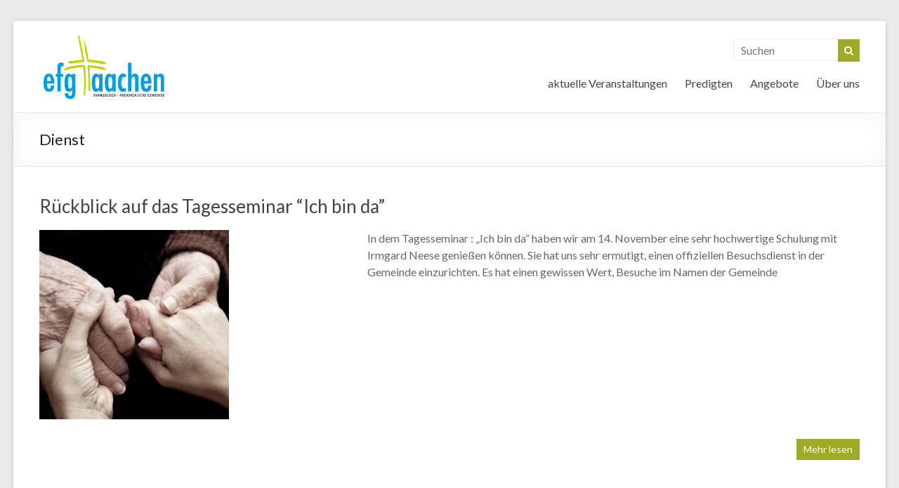

--- FILE ---
content_type: text/html; charset=UTF-8
request_url: https://www.efg-aachen.de/schlagwort/dienst/
body_size: 11476
content:

<!DOCTYPE html>
<!--[if IE 7]>
<html class="ie ie7" lang="de">
<![endif]-->
<!--[if IE 8]>
<html class="ie ie8" lang="de">
<![endif]-->
<!--[if !(IE 7) & !(IE 8)]><!-->
<html lang="de">
<!--<![endif]-->
<head>
<meta charset="UTF-8" />
<meta name="viewport" content="width=device-width, initial-scale=1">
<link rel="profile" href="http://gmpg.org/xfn/11" />
<link rel="pingback" href="https://www.efg-aachen.de/xmlrpc.php" />
<meta name='robots' content='index, follow, max-image-preview:large, max-snippet:-1, max-video-preview:-1' />
	<style>img:is([sizes="auto" i], [sizes^="auto," i]) { contain-intrinsic-size: 3000px 1500px }</style>
	
	<!-- This site is optimized with the Yoast SEO plugin v26.6 - https://yoast.com/wordpress/plugins/seo/ -->
	<title>Dienst Archive - EFG Aachen</title>
	<link rel="canonical" href="https://www.efg-aachen.de/schlagwort/dienst/" />
	<meta property="og:locale" content="de_DE" />
	<meta property="og:type" content="article" />
	<meta property="og:title" content="Dienst Archive - EFG Aachen" />
	<meta property="og:url" content="https://www.efg-aachen.de/schlagwort/dienst/" />
	<meta property="og:site_name" content="EFG Aachen" />
	<meta name="twitter:card" content="summary_large_image" />
	<script type="application/ld+json" class="yoast-schema-graph">{"@context":"https://schema.org","@graph":[{"@type":"CollectionPage","@id":"https://www.efg-aachen.de/schlagwort/dienst/","url":"https://www.efg-aachen.de/schlagwort/dienst/","name":"Dienst Archive - EFG Aachen","isPartOf":{"@id":"https://www.efg-aachen.de/#website"},"primaryImageOfPage":{"@id":"https://www.efg-aachen.de/schlagwort/dienst/#primaryimage"},"image":{"@id":"https://www.efg-aachen.de/schlagwort/dienst/#primaryimage"},"thumbnailUrl":"https://www.efg-aachen.de/wp-content/uploads/2015/08/ichbinda.png","breadcrumb":{"@id":"https://www.efg-aachen.de/schlagwort/dienst/#breadcrumb"},"inLanguage":"de"},{"@type":"ImageObject","inLanguage":"de","@id":"https://www.efg-aachen.de/schlagwort/dienst/#primaryimage","url":"https://www.efg-aachen.de/wp-content/uploads/2015/08/ichbinda.png","contentUrl":"https://www.efg-aachen.de/wp-content/uploads/2015/08/ichbinda.png","width":424,"height":283},{"@type":"BreadcrumbList","@id":"https://www.efg-aachen.de/schlagwort/dienst/#breadcrumb","itemListElement":[{"@type":"ListItem","position":1,"name":"Home","item":"https://www.efg-aachen.de/"},{"@type":"ListItem","position":2,"name":"Dienst"}]},{"@type":"WebSite","@id":"https://www.efg-aachen.de/#website","url":"https://www.efg-aachen.de/","name":"EFG Aachen","description":"www.efg-aachen.de","publisher":{"@id":"https://www.efg-aachen.de/#organization"},"potentialAction":[{"@type":"SearchAction","target":{"@type":"EntryPoint","urlTemplate":"https://www.efg-aachen.de/?s={search_term_string}"},"query-input":{"@type":"PropertyValueSpecification","valueRequired":true,"valueName":"search_term_string"}}],"inLanguage":"de"},{"@type":"Organization","@id":"https://www.efg-aachen.de/#organization","name":"EFG Aachen","url":"https://www.efg-aachen.de/","logo":{"@type":"ImageObject","inLanguage":"de","@id":"https://www.efg-aachen.de/#/schema/logo/image/","url":"https://www.efg-aachen.de/wp-content/uploads/2014/06/efg-logo.png","contentUrl":"https://www.efg-aachen.de/wp-content/uploads/2014/06/efg-logo.png","width":400,"height":217,"caption":"EFG Aachen"},"image":{"@id":"https://www.efg-aachen.de/#/schema/logo/image/"}}]}</script>
	<!-- / Yoast SEO plugin. -->


<link rel="alternate" type="application/rss+xml" title="EFG Aachen &raquo; Feed" href="https://www.efg-aachen.de/feed/" />
<link rel="alternate" type="application/rss+xml" title="EFG Aachen &raquo; Kommentar-Feed" href="https://www.efg-aachen.de/comments/feed/" />
<link rel="alternate" type="application/rss+xml" title="EFG Aachen &raquo; Dienst Schlagwort-Feed" href="https://www.efg-aachen.de/schlagwort/dienst/feed/" />
<script type="text/javascript">
/* <![CDATA[ */
window._wpemojiSettings = {"baseUrl":"https:\/\/s.w.org\/images\/core\/emoji\/16.0.1\/72x72\/","ext":".png","svgUrl":"https:\/\/s.w.org\/images\/core\/emoji\/16.0.1\/svg\/","svgExt":".svg","source":{"concatemoji":"https:\/\/www.efg-aachen.de\/wp-includes\/js\/wp-emoji-release.min.js?ver=6.8.3"}};
/*! This file is auto-generated */
!function(s,n){var o,i,e;function c(e){try{var t={supportTests:e,timestamp:(new Date).valueOf()};sessionStorage.setItem(o,JSON.stringify(t))}catch(e){}}function p(e,t,n){e.clearRect(0,0,e.canvas.width,e.canvas.height),e.fillText(t,0,0);var t=new Uint32Array(e.getImageData(0,0,e.canvas.width,e.canvas.height).data),a=(e.clearRect(0,0,e.canvas.width,e.canvas.height),e.fillText(n,0,0),new Uint32Array(e.getImageData(0,0,e.canvas.width,e.canvas.height).data));return t.every(function(e,t){return e===a[t]})}function u(e,t){e.clearRect(0,0,e.canvas.width,e.canvas.height),e.fillText(t,0,0);for(var n=e.getImageData(16,16,1,1),a=0;a<n.data.length;a++)if(0!==n.data[a])return!1;return!0}function f(e,t,n,a){switch(t){case"flag":return n(e,"\ud83c\udff3\ufe0f\u200d\u26a7\ufe0f","\ud83c\udff3\ufe0f\u200b\u26a7\ufe0f")?!1:!n(e,"\ud83c\udde8\ud83c\uddf6","\ud83c\udde8\u200b\ud83c\uddf6")&&!n(e,"\ud83c\udff4\udb40\udc67\udb40\udc62\udb40\udc65\udb40\udc6e\udb40\udc67\udb40\udc7f","\ud83c\udff4\u200b\udb40\udc67\u200b\udb40\udc62\u200b\udb40\udc65\u200b\udb40\udc6e\u200b\udb40\udc67\u200b\udb40\udc7f");case"emoji":return!a(e,"\ud83e\udedf")}return!1}function g(e,t,n,a){var r="undefined"!=typeof WorkerGlobalScope&&self instanceof WorkerGlobalScope?new OffscreenCanvas(300,150):s.createElement("canvas"),o=r.getContext("2d",{willReadFrequently:!0}),i=(o.textBaseline="top",o.font="600 32px Arial",{});return e.forEach(function(e){i[e]=t(o,e,n,a)}),i}function t(e){var t=s.createElement("script");t.src=e,t.defer=!0,s.head.appendChild(t)}"undefined"!=typeof Promise&&(o="wpEmojiSettingsSupports",i=["flag","emoji"],n.supports={everything:!0,everythingExceptFlag:!0},e=new Promise(function(e){s.addEventListener("DOMContentLoaded",e,{once:!0})}),new Promise(function(t){var n=function(){try{var e=JSON.parse(sessionStorage.getItem(o));if("object"==typeof e&&"number"==typeof e.timestamp&&(new Date).valueOf()<e.timestamp+604800&&"object"==typeof e.supportTests)return e.supportTests}catch(e){}return null}();if(!n){if("undefined"!=typeof Worker&&"undefined"!=typeof OffscreenCanvas&&"undefined"!=typeof URL&&URL.createObjectURL&&"undefined"!=typeof Blob)try{var e="postMessage("+g.toString()+"("+[JSON.stringify(i),f.toString(),p.toString(),u.toString()].join(",")+"));",a=new Blob([e],{type:"text/javascript"}),r=new Worker(URL.createObjectURL(a),{name:"wpTestEmojiSupports"});return void(r.onmessage=function(e){c(n=e.data),r.terminate(),t(n)})}catch(e){}c(n=g(i,f,p,u))}t(n)}).then(function(e){for(var t in e)n.supports[t]=e[t],n.supports.everything=n.supports.everything&&n.supports[t],"flag"!==t&&(n.supports.everythingExceptFlag=n.supports.everythingExceptFlag&&n.supports[t]);n.supports.everythingExceptFlag=n.supports.everythingExceptFlag&&!n.supports.flag,n.DOMReady=!1,n.readyCallback=function(){n.DOMReady=!0}}).then(function(){return e}).then(function(){var e;n.supports.everything||(n.readyCallback(),(e=n.source||{}).concatemoji?t(e.concatemoji):e.wpemoji&&e.twemoji&&(t(e.twemoji),t(e.wpemoji)))}))}((window,document),window._wpemojiSettings);
/* ]]> */
</script>
<link rel='stylesheet' id='ai1ec_style-css' href='//www.efg-aachen.de/wp-content/plugins/all-in-one-event-calendar/cache/51d8f587_ai1ec_parsed_css.css?ver=3.0.0' type='text/css' media='all' />
<style id='wp-emoji-styles-inline-css' type='text/css'>

	img.wp-smiley, img.emoji {
		display: inline !important;
		border: none !important;
		box-shadow: none !important;
		height: 1em !important;
		width: 1em !important;
		margin: 0 0.07em !important;
		vertical-align: -0.1em !important;
		background: none !important;
		padding: 0 !important;
	}
</style>
<link rel='stylesheet' id='wp-block-library-css' href='https://www.efg-aachen.de/wp-includes/css/dist/block-library/style.min.css?ver=6.8.3' type='text/css' media='all' />
<style id='classic-theme-styles-inline-css' type='text/css'>
/*! This file is auto-generated */
.wp-block-button__link{color:#fff;background-color:#32373c;border-radius:9999px;box-shadow:none;text-decoration:none;padding:calc(.667em + 2px) calc(1.333em + 2px);font-size:1.125em}.wp-block-file__button{background:#32373c;color:#fff;text-decoration:none}
</style>
<style id='global-styles-inline-css' type='text/css'>
:root{--wp--preset--aspect-ratio--square: 1;--wp--preset--aspect-ratio--4-3: 4/3;--wp--preset--aspect-ratio--3-4: 3/4;--wp--preset--aspect-ratio--3-2: 3/2;--wp--preset--aspect-ratio--2-3: 2/3;--wp--preset--aspect-ratio--16-9: 16/9;--wp--preset--aspect-ratio--9-16: 9/16;--wp--preset--color--black: #000000;--wp--preset--color--cyan-bluish-gray: #abb8c3;--wp--preset--color--white: #ffffff;--wp--preset--color--pale-pink: #f78da7;--wp--preset--color--vivid-red: #cf2e2e;--wp--preset--color--luminous-vivid-orange: #ff6900;--wp--preset--color--luminous-vivid-amber: #fcb900;--wp--preset--color--light-green-cyan: #7bdcb5;--wp--preset--color--vivid-green-cyan: #00d084;--wp--preset--color--pale-cyan-blue: #8ed1fc;--wp--preset--color--vivid-cyan-blue: #0693e3;--wp--preset--color--vivid-purple: #9b51e0;--wp--preset--gradient--vivid-cyan-blue-to-vivid-purple: linear-gradient(135deg,rgba(6,147,227,1) 0%,rgb(155,81,224) 100%);--wp--preset--gradient--light-green-cyan-to-vivid-green-cyan: linear-gradient(135deg,rgb(122,220,180) 0%,rgb(0,208,130) 100%);--wp--preset--gradient--luminous-vivid-amber-to-luminous-vivid-orange: linear-gradient(135deg,rgba(252,185,0,1) 0%,rgba(255,105,0,1) 100%);--wp--preset--gradient--luminous-vivid-orange-to-vivid-red: linear-gradient(135deg,rgba(255,105,0,1) 0%,rgb(207,46,46) 100%);--wp--preset--gradient--very-light-gray-to-cyan-bluish-gray: linear-gradient(135deg,rgb(238,238,238) 0%,rgb(169,184,195) 100%);--wp--preset--gradient--cool-to-warm-spectrum: linear-gradient(135deg,rgb(74,234,220) 0%,rgb(151,120,209) 20%,rgb(207,42,186) 40%,rgb(238,44,130) 60%,rgb(251,105,98) 80%,rgb(254,248,76) 100%);--wp--preset--gradient--blush-light-purple: linear-gradient(135deg,rgb(255,206,236) 0%,rgb(152,150,240) 100%);--wp--preset--gradient--blush-bordeaux: linear-gradient(135deg,rgb(254,205,165) 0%,rgb(254,45,45) 50%,rgb(107,0,62) 100%);--wp--preset--gradient--luminous-dusk: linear-gradient(135deg,rgb(255,203,112) 0%,rgb(199,81,192) 50%,rgb(65,88,208) 100%);--wp--preset--gradient--pale-ocean: linear-gradient(135deg,rgb(255,245,203) 0%,rgb(182,227,212) 50%,rgb(51,167,181) 100%);--wp--preset--gradient--electric-grass: linear-gradient(135deg,rgb(202,248,128) 0%,rgb(113,206,126) 100%);--wp--preset--gradient--midnight: linear-gradient(135deg,rgb(2,3,129) 0%,rgb(40,116,252) 100%);--wp--preset--font-size--small: 13px;--wp--preset--font-size--medium: 20px;--wp--preset--font-size--large: 36px;--wp--preset--font-size--x-large: 42px;--wp--preset--spacing--20: 0.44rem;--wp--preset--spacing--30: 0.67rem;--wp--preset--spacing--40: 1rem;--wp--preset--spacing--50: 1.5rem;--wp--preset--spacing--60: 2.25rem;--wp--preset--spacing--70: 3.38rem;--wp--preset--spacing--80: 5.06rem;--wp--preset--shadow--natural: 6px 6px 9px rgba(0, 0, 0, 0.2);--wp--preset--shadow--deep: 12px 12px 50px rgba(0, 0, 0, 0.4);--wp--preset--shadow--sharp: 6px 6px 0px rgba(0, 0, 0, 0.2);--wp--preset--shadow--outlined: 6px 6px 0px -3px rgba(255, 255, 255, 1), 6px 6px rgba(0, 0, 0, 1);--wp--preset--shadow--crisp: 6px 6px 0px rgba(0, 0, 0, 1);}:where(.is-layout-flex){gap: 0.5em;}:where(.is-layout-grid){gap: 0.5em;}body .is-layout-flex{display: flex;}.is-layout-flex{flex-wrap: wrap;align-items: center;}.is-layout-flex > :is(*, div){margin: 0;}body .is-layout-grid{display: grid;}.is-layout-grid > :is(*, div){margin: 0;}:where(.wp-block-columns.is-layout-flex){gap: 2em;}:where(.wp-block-columns.is-layout-grid){gap: 2em;}:where(.wp-block-post-template.is-layout-flex){gap: 1.25em;}:where(.wp-block-post-template.is-layout-grid){gap: 1.25em;}.has-black-color{color: var(--wp--preset--color--black) !important;}.has-cyan-bluish-gray-color{color: var(--wp--preset--color--cyan-bluish-gray) !important;}.has-white-color{color: var(--wp--preset--color--white) !important;}.has-pale-pink-color{color: var(--wp--preset--color--pale-pink) !important;}.has-vivid-red-color{color: var(--wp--preset--color--vivid-red) !important;}.has-luminous-vivid-orange-color{color: var(--wp--preset--color--luminous-vivid-orange) !important;}.has-luminous-vivid-amber-color{color: var(--wp--preset--color--luminous-vivid-amber) !important;}.has-light-green-cyan-color{color: var(--wp--preset--color--light-green-cyan) !important;}.has-vivid-green-cyan-color{color: var(--wp--preset--color--vivid-green-cyan) !important;}.has-pale-cyan-blue-color{color: var(--wp--preset--color--pale-cyan-blue) !important;}.has-vivid-cyan-blue-color{color: var(--wp--preset--color--vivid-cyan-blue) !important;}.has-vivid-purple-color{color: var(--wp--preset--color--vivid-purple) !important;}.has-black-background-color{background-color: var(--wp--preset--color--black) !important;}.has-cyan-bluish-gray-background-color{background-color: var(--wp--preset--color--cyan-bluish-gray) !important;}.has-white-background-color{background-color: var(--wp--preset--color--white) !important;}.has-pale-pink-background-color{background-color: var(--wp--preset--color--pale-pink) !important;}.has-vivid-red-background-color{background-color: var(--wp--preset--color--vivid-red) !important;}.has-luminous-vivid-orange-background-color{background-color: var(--wp--preset--color--luminous-vivid-orange) !important;}.has-luminous-vivid-amber-background-color{background-color: var(--wp--preset--color--luminous-vivid-amber) !important;}.has-light-green-cyan-background-color{background-color: var(--wp--preset--color--light-green-cyan) !important;}.has-vivid-green-cyan-background-color{background-color: var(--wp--preset--color--vivid-green-cyan) !important;}.has-pale-cyan-blue-background-color{background-color: var(--wp--preset--color--pale-cyan-blue) !important;}.has-vivid-cyan-blue-background-color{background-color: var(--wp--preset--color--vivid-cyan-blue) !important;}.has-vivid-purple-background-color{background-color: var(--wp--preset--color--vivid-purple) !important;}.has-black-border-color{border-color: var(--wp--preset--color--black) !important;}.has-cyan-bluish-gray-border-color{border-color: var(--wp--preset--color--cyan-bluish-gray) !important;}.has-white-border-color{border-color: var(--wp--preset--color--white) !important;}.has-pale-pink-border-color{border-color: var(--wp--preset--color--pale-pink) !important;}.has-vivid-red-border-color{border-color: var(--wp--preset--color--vivid-red) !important;}.has-luminous-vivid-orange-border-color{border-color: var(--wp--preset--color--luminous-vivid-orange) !important;}.has-luminous-vivid-amber-border-color{border-color: var(--wp--preset--color--luminous-vivid-amber) !important;}.has-light-green-cyan-border-color{border-color: var(--wp--preset--color--light-green-cyan) !important;}.has-vivid-green-cyan-border-color{border-color: var(--wp--preset--color--vivid-green-cyan) !important;}.has-pale-cyan-blue-border-color{border-color: var(--wp--preset--color--pale-cyan-blue) !important;}.has-vivid-cyan-blue-border-color{border-color: var(--wp--preset--color--vivid-cyan-blue) !important;}.has-vivid-purple-border-color{border-color: var(--wp--preset--color--vivid-purple) !important;}.has-vivid-cyan-blue-to-vivid-purple-gradient-background{background: var(--wp--preset--gradient--vivid-cyan-blue-to-vivid-purple) !important;}.has-light-green-cyan-to-vivid-green-cyan-gradient-background{background: var(--wp--preset--gradient--light-green-cyan-to-vivid-green-cyan) !important;}.has-luminous-vivid-amber-to-luminous-vivid-orange-gradient-background{background: var(--wp--preset--gradient--luminous-vivid-amber-to-luminous-vivid-orange) !important;}.has-luminous-vivid-orange-to-vivid-red-gradient-background{background: var(--wp--preset--gradient--luminous-vivid-orange-to-vivid-red) !important;}.has-very-light-gray-to-cyan-bluish-gray-gradient-background{background: var(--wp--preset--gradient--very-light-gray-to-cyan-bluish-gray) !important;}.has-cool-to-warm-spectrum-gradient-background{background: var(--wp--preset--gradient--cool-to-warm-spectrum) !important;}.has-blush-light-purple-gradient-background{background: var(--wp--preset--gradient--blush-light-purple) !important;}.has-blush-bordeaux-gradient-background{background: var(--wp--preset--gradient--blush-bordeaux) !important;}.has-luminous-dusk-gradient-background{background: var(--wp--preset--gradient--luminous-dusk) !important;}.has-pale-ocean-gradient-background{background: var(--wp--preset--gradient--pale-ocean) !important;}.has-electric-grass-gradient-background{background: var(--wp--preset--gradient--electric-grass) !important;}.has-midnight-gradient-background{background: var(--wp--preset--gradient--midnight) !important;}.has-small-font-size{font-size: var(--wp--preset--font-size--small) !important;}.has-medium-font-size{font-size: var(--wp--preset--font-size--medium) !important;}.has-large-font-size{font-size: var(--wp--preset--font-size--large) !important;}.has-x-large-font-size{font-size: var(--wp--preset--font-size--x-large) !important;}
:where(.wp-block-post-template.is-layout-flex){gap: 1.25em;}:where(.wp-block-post-template.is-layout-grid){gap: 1.25em;}
:where(.wp-block-columns.is-layout-flex){gap: 2em;}:where(.wp-block-columns.is-layout-grid){gap: 2em;}
:root :where(.wp-block-pullquote){font-size: 1.5em;line-height: 1.6;}
</style>
<link rel='stylesheet' id='contact-form-7-css' href='https://www.efg-aachen.de/wp-content/plugins/contact-form-7/includes/css/styles.css?ver=6.1.4' type='text/css' media='all' />
<link rel='stylesheet' id='foobox-free-min-css' href='https://www.efg-aachen.de/wp-content/plugins/foobox-image-lightbox/free/css/foobox.free.min.css?ver=2.7.35' type='text/css' media='all' />
<link rel='stylesheet' id='spacious_style-css' href='https://www.efg-aachen.de/wp-content/themes/spacious-pro/style.css?ver=6.8.3' type='text/css' media='all' />
<link rel='stylesheet' id='spacious-genericons-css' href='https://www.efg-aachen.de/wp-content/themes/spacious-pro/genericons/genericons.css?ver=3.3.1' type='text/css' media='all' />
<link rel='stylesheet' id='spacious-font-awesome-css' href='https://www.efg-aachen.de/wp-content/themes/spacious-pro/font-awesome/css/font-awesome.min.css?ver=4.6.3' type='text/css' media='all' />
<link rel='stylesheet' id='spacious_googlefonts-css' href='https://www.efg-aachen.de/wp-content/uploads/fonts/0184bcb2e733124468fdc30d744bcfc6/font.css?v=1746732974' type='text/css' media='all' />
<link rel='stylesheet' id='tablepress-default-css' href='https://www.efg-aachen.de/wp-content/tablepress-combined.min.css?ver=28' type='text/css' media='all' />
<link rel='stylesheet' id='__EPYT__style-css' href='https://www.efg-aachen.de/wp-content/plugins/youtube-embed-plus/styles/ytprefs.min.css?ver=14.2.4' type='text/css' media='all' />
<style id='__EPYT__style-inline-css' type='text/css'>

                .epyt-gallery-thumb {
                        width: 33.333%;
                }
                
</style>
<link rel='stylesheet' id='wpgdprc-front-css-css' href='https://www.efg-aachen.de/wp-content/plugins/wp-gdpr-compliance/Assets/css/front.css?ver=1723053422' type='text/css' media='all' />
<style id='wpgdprc-front-css-inline-css' type='text/css'>
:root{--wp-gdpr--bar--background-color: #000000;--wp-gdpr--bar--color: #ffffff;--wp-gdpr--button--background-color: #000000;--wp-gdpr--button--background-color--darken: #000000;--wp-gdpr--button--color: #ffffff;}
</style>
<script type="text/javascript" src="https://www.efg-aachen.de/wp-includes/js/jquery/jquery.min.js?ver=3.7.1" id="jquery-core-js"></script>
<script type="text/javascript" src="https://www.efg-aachen.de/wp-includes/js/jquery/jquery-migrate.min.js?ver=3.4.1" id="jquery-migrate-js"></script>
<script type="text/javascript" id="foobox-free-min-js-before">
/* <![CDATA[ */
/* Run FooBox FREE (v2.7.35) */
var FOOBOX = window.FOOBOX = {
	ready: true,
	disableOthers: false,
	o: {wordpress: { enabled: true }, countMessage:'image %index of %total', captions: { dataTitle: ["captionTitle","title"], dataDesc: ["captionDesc","description"] }, rel: '', excludes:'.fbx-link,.nofoobox,.nolightbox,a[href*="pinterest.com/pin/create/button/"]', affiliate : { enabled: false }},
	selectors: [
		".foogallery-container.foogallery-lightbox-foobox", ".foogallery-container.foogallery-lightbox-foobox-free", ".gallery", ".wp-block-gallery", ".wp-caption", ".wp-block-image", "a:has(img[class*=wp-image-])", ".post a:has(img[class*=wp-image-])", ".foobox"
	],
	pre: function( $ ){
		// Custom JavaScript (Pre)
		
	},
	post: function( $ ){
		// Custom JavaScript (Post)
		
		// Custom Captions Code
		
	},
	custom: function( $ ){
		// Custom Extra JS
		
	}
};
/* ]]> */
</script>
<script type="text/javascript" src="https://www.efg-aachen.de/wp-content/plugins/foobox-image-lightbox/free/js/foobox.free.min.js?ver=2.7.35" id="foobox-free-min-js"></script>
<script type="text/javascript" id="__ytprefs__-js-extra">
/* <![CDATA[ */
var _EPYT_ = {"ajaxurl":"https:\/\/www.efg-aachen.de\/wp-admin\/admin-ajax.php","security":"ef1e6990f6","gallery_scrolloffset":"20","eppathtoscripts":"https:\/\/www.efg-aachen.de\/wp-content\/plugins\/youtube-embed-plus\/scripts\/","eppath":"https:\/\/www.efg-aachen.de\/wp-content\/plugins\/youtube-embed-plus\/","epresponsiveselector":"[\"iframe.__youtube_prefs_widget__\"]","epdovol":"1","version":"14.2.4","evselector":"iframe.__youtube_prefs__[src], iframe[src*=\"youtube.com\/embed\/\"], iframe[src*=\"youtube-nocookie.com\/embed\/\"]","ajax_compat":"","maxres_facade":"eager","ytapi_load":"light","pause_others":"","stopMobileBuffer":"1","facade_mode":"","not_live_on_channel":""};
/* ]]> */
</script>
<script type="text/javascript" src="https://www.efg-aachen.de/wp-content/plugins/youtube-embed-plus/scripts/ytprefs.min.js?ver=14.2.4" id="__ytprefs__-js"></script>
<script type="text/javascript" id="wpgdprc-front-js-js-extra">
/* <![CDATA[ */
var wpgdprcFront = {"ajaxUrl":"https:\/\/www.efg-aachen.de\/wp-admin\/admin-ajax.php","ajaxNonce":"928180867f","ajaxArg":"security","pluginPrefix":"wpgdprc","blogId":"1","isMultiSite":"","locale":"de_DE","showSignUpModal":"","showFormModal":"","cookieName":"wpgdprc-consent","consentVersion":"","path":"\/","prefix":"wpgdprc"};
/* ]]> */
</script>
<script type="text/javascript" src="https://www.efg-aachen.de/wp-content/plugins/wp-gdpr-compliance/Assets/js/front.min.js?ver=1723053422" id="wpgdprc-front-js-js"></script>
<link rel="https://api.w.org/" href="https://www.efg-aachen.de/wp-json/" /><link rel="alternate" title="JSON" type="application/json" href="https://www.efg-aachen.de/wp-json/wp/v2/tags/168" /><link rel="EditURI" type="application/rsd+xml" title="RSD" href="https://www.efg-aachen.de/xmlrpc.php?rsd" />
<meta name="generator" content="WordPress 6.8.3" />
<link rel="shortcut icon" href="https://www.efg-aachen.de/wp-content/uploads/2014/07/favicon.png" type="image/x-icon" />		<style type="text/css"> blockquote { border-left: 3px solid #9faa25; }
			.spacious-button, input[type="reset"], input[type="button"], input[type="submit"], button { background-color: #9faa25; }
			.previous a:hover, .next a:hover { 	color: #9faa25; }
			a { color: #9faa25; }
			#site-title a:hover,.widget_fun_facts .counter-icon,.team-title a:hover { color: #9faa25; }
			.main-navigation ul li.current_page_item a, .main-navigation ul li:hover > a { color: #9faa25; }
			.main-navigation ul li ul { border-top: 1px solid #9faa25; }
			.main-navigation ul li ul li a:hover, .main-navigation ul li ul li:hover > a, .main-navigation ul li.current-menu-item ul li a:hover { color: #9faa25; }
			.site-header .menu-toggle:hover.entry-meta a.read-more:hover,#featured-slider .slider-read-more-button:hover,.call-to-action-button:hover,.entry-meta .read-more-link:hover,.spacious-button:hover, input[type="reset"]:hover, input[type="button"]:hover, input[type="submit"]:hover, button:hover { background: #6d7800; }
			.main-small-navigation li:hover { background: #9faa25; }
			.main-small-navigation ul > .current_page_item, .main-small-navigation ul > .current-menu-item { background: #9faa25; }
			.main-navigation a:hover, .main-navigation ul li.current-menu-item a, .main-navigation ul li.current_page_ancestor a, .main-navigation ul li.current-menu-ancestor a, .main-navigation ul li.current_page_item a, .main-navigation ul li:hover > a  { color: #9faa25; }
			.small-menu a:hover, .small-menu ul li.current-menu-item a, .small-menu ul li.current_page_ancestor a, .small-menu ul li.current-menu-ancestor a, .small-menu ul li.current_page_item a, .small-menu ul li:hover > a { color: #9faa25; }
			#featured-slider .slider-read-more-button { background-color: #9faa25; }
			#controllers a:hover, #controllers a.active { background-color: #9faa25; color: #9faa25; }
			.widget_service_block a.more-link:hover, .widget_featured_single_post a.read-more:hover,#secondary a:hover,logged-in-as:hover  a{ color: #6d7800; }
			.breadcrumb a:hover { color: #9faa25; }
			.tg-one-half .widget-title a:hover, .tg-one-third .widget-title a:hover, .tg-one-fourth .widget-title a:hover { color: #9faa25; }
			.pagination span,.site-header .menu-toggle:hover,#team-controllers a.active, #team-controllers a:hover { background-color: #9faa25; }
			.pagination a span:hover { color: #9faa25; border-color: #9faa25; }
			.widget_testimonial .testimonial-post { border-color: #9faa25 #EAEAEA #EAEAEA #EAEAEA; }
			.call-to-action-content-wrapper { border-color: #EAEAEA #EAEAEA #EAEAEA #9faa25; }
			.call-to-action-button { background-color: #9faa25; }
			#content .comments-area a.comment-permalink:hover { color: #9faa25; }
			.comments-area .comment-author-link a:hover { color: #9faa25; }
			.comments-area .comment-author-link spanm,.team-social-icon a:hover { background-color: #9faa25; }
			.comment .comment-reply-link:hover { color: #9faa25; }
			.team-social-icon a:hover{ border-color: #9faa25; }
			.nav-previous a:hover, .nav-next a:hover { color: #9faa25; }
			#wp-calendar #today { color: #9faa25; }
			.widget-title span { border-bottom: 2px solid #9faa25; }
			.footer-widgets-area a:hover { color: #9faa25 !important; }
			.footer-socket-wrapper .copyright a:hover { color: #9faa25; }
			a#back-top:before { background-color: #9faa25; }
			.read-more, .more-link { color: #9faa25; }
			.post .entry-title a:hover, .page .entry-title a:hover { color: #9faa25; }
			.entry-meta .read-more-link { background-color: #9faa25; }
			.entry-meta a:hover, .type-page .entry-meta a:hover { color: #9faa25; }
			.single #content .tags a:hover { color: #9faa25; }
			.widget_testimonial .testimonial-icon:before { color: #9faa25; }
			a#scroll-up { background-color: #9faa25; }
			#search-form span { background-color: #9faa25; }
			.single #content .tags a:hover,.previous a:hover, .next a:hover{border-color: #9faa25;}
			.widget_featured_posts .tg-one-half .entry-title a:hover,.main-small-navigation li:hover > .sub-toggle { color: #9faa25; }
			.woocommerce a.button, .woocommerce button.button, .woocommerce input.button, .woocommerce #respond input#submit, .woocommerce #content input.button, .woocommerce-page a.button, .woocommerce-page button.button, .woocommerce-page input.button, .woocommerce-page #respond input#submit, .woocommerce-page #content input.button { background-color: #9faa25; }
			.woocommerce a.button:hover,.woocommerce button.button:hover,.woocommerce input.button:hover,.woocommerce #respond input#submit:hover,.woocommerce #content input.button:hover,.woocommerce-page a.button:hover,.woocommerce-page button.button:hover,.woocommerce-page input.button:hover,.woocommerce-page #respond input#submit:hover,.woocommerce-page #content input.button:hover { background-color: #9faa25; }
			#content .wp-pagenavi .current, #content .wp-pagenavi a:hover,.sub-toggle { background-color: #9faa25; } #site-title a { font-family: "Lato"; } #featured-slider .entry-title span{ font-size: 23px; } #featured-slider .slider-read-more-button{ font-size: 16px; } .footer-widgets-wrapper { background-color: #e2e2e2; }</style>
				<style type="text/css">.entry-meta {
/*display:none;*/
border: 0px !important;
}
.author {
display: none;
}
.date {
display: none;
}
span.category {
display: none;
}
div.copyright {
display: none;
}
.tags {
display: none;
}

/*
* new look for calendar widget
*/

.ai1ec-agenda-widget-view .ai1ec-date, .ai1ec-agenda-view .ai1ec-date {
    background: none;
}
.ai1ec-agenda-widget-view .ai1ec-event &gt; a {
    border-radius: 0.0em;
}
.ai1ec-allday-badge {
    border-radius: 0.0em;
}
.ai1ec-agenda-widget-view .ai1ec-date-title, .ai1ec-agenda-view .ai1ec-date-title {
    border-radius: 0px;
    color: #FFF;
    text-shadow: none;
    box-shadow: 0px 0px 0px rgba(0, 0, 0, 0);
    background-image: none;
    background-color: #9FB948;
}
.ai1ec-agenda-widget-view .ai1ec-month, .ai1ec-agenda-view .ai1ec-month {
    border-radius: 0px 0px 0px 0px;
    text-shadow: 0px 0px 0px rgba(0, 0, 0, 0.25);
    background: rgba(255, 255, 255, 0.2) none repeat scroll 0% 0%;
}
.timely .ai1ec-btn-xs {
    border-radius: 0px;
}</style>
				<style type="text/css" id="wp-custom-css">
			.default-wp-page.clearfix {
  display: none;
		</style>
		</head>

<body class="archive tag tag-dienst tag-168 wp-theme-spacious-pro no-sidebar-full-width better-responsive-menu blog-medium ">
<div id="page" class="hfeed site">
		<header id="masthead" class="site-header clearfix">

		
		
		<div id="header-text-nav-container">
			<div class="inner-wrap">

				<div id="header-text-nav-wrap" class="clearfix">
					<div id="header-left-section">
													<div id="header-logo-image">
								<a href="https://www.efg-aachen.de/" title="EFG Aachen" rel="home"><img src="https://www.efg-aachen.de/wp-content/uploads/2014/06/efg-logo1.png" alt="EFG Aachen"></a>
							</div><!-- #header-logo-image -->
												<div id="header-text" class="screen-reader-text">
														<h3 id="site-title">
									<a href="https://www.efg-aachen.de/" title="EFG Aachen" rel="home">EFG Aachen</a>
								</h3>
															<p id="site-description">www.efg-aachen.de</p>
													</div><!-- #header-text -->
					</div><!-- #header-left-section -->
					<div id="header-right-section">
												<div id="header-right-sidebar" class="clearfix">
						<aside id="search-4" class="widget widget_search"><form action="https://www.efg-aachen.de/" class="search-form searchform clearfix" method="get">
	<div class="search-wrap">
		<input type="text" placeholder="Suchen" class="s field" name="s">
		<button class="search-icon" type="submit"></button>
	</div>
</form><!-- .searchform --></aside>						</div>
												<nav id="site-navigation" class="main-navigation" role="navigation">
							<p class="menu-toggle">Menü</p>
							<div class="menu-primary-container"><ul id="menu-hauptmenu" class="menu"><li id="menu-item-5581" class="menu-item menu-item-type-post_type menu-item-object-post menu-item-5581"><a href="https://www.efg-aachen.de/digitale-gemeinde/">aktuelle Veranstaltungen</a></li>
<li id="menu-item-5730" class="menu-item menu-item-type-custom menu-item-object-custom menu-item-has-children menu-item-5730"><a href="https://www.efg-aachen.de/predigtreihen/">Predigten</a>
<ul class="sub-menu">
	<li id="menu-item-6326" class="menu-item menu-item-type-custom menu-item-object-custom menu-item-6326"><a href="https://www.youtube.com/channel/UChS6nY0yjIboz1tsJzxuMlQ/live">Livestream auf Youtube</a></li>
	<li id="menu-item-5576" class="menu-item menu-item-type-custom menu-item-object-custom menu-item-5576"><a href="/predigtreihen/">Predigtreihen</a></li>
	<li id="menu-item-6016" class="menu-item menu-item-type-custom menu-item-object-custom menu-item-6016"><a href="/audio-podcast/">Audio-Podcast</a></li>
</ul>
</li>
<li id="menu-item-10758" class="menu-item menu-item-type-custom menu-item-object-custom menu-item-has-children menu-item-10758"><a href="#">Angebote</a>
<ul class="sub-menu">
	<li id="menu-item-6264" class="menu-item menu-item-type-custom menu-item-object-custom menu-item-has-children menu-item-6264"><a href="/kigo">&#8230;für Kinder</a>
	<ul class="sub-menu">
		<li id="menu-item-5582" class="menu-item menu-item-type-custom menu-item-object-custom menu-item-has-children menu-item-5582"><a href="/kigo">Kindergottesdienst</a>
		<ul class="sub-menu">
			<li id="menu-item-9623" class="menu-item menu-item-type-custom menu-item-object-custom menu-item-has-children menu-item-9623"><a href="#">unsere Gruppen</a>
			<ul class="sub-menu">
				<li id="menu-item-9622" class="menu-item menu-item-type-post_type menu-item-object-post menu-item-9622"><a href="https://www.efg-aachen.de/bluemchen/">Blümchengruppe</a></li>
				<li id="menu-item-9624" class="menu-item menu-item-type-post_type menu-item-object-post menu-item-9624"><a href="https://www.efg-aachen.de/schuelergruppe/">Schülergruppe</a></li>
				<li id="menu-item-9625" class="menu-item menu-item-type-post_type menu-item-object-post menu-item-9625"><a href="https://www.efg-aachen.de/maxis/">Maxis</a></li>
			</ul>
</li>
			<li id="menu-item-7568" class="menu-item menu-item-type-post_type menu-item-object-post menu-item-7568"><a href="https://www.efg-aachen.de/bastelanleitungen-2/">Bastelanleitungen</a></li>
		</ul>
</li>
		<li id="menu-item-6797" class="menu-item menu-item-type-post_type menu-item-object-post menu-item-6797"><a href="https://www.efg-aachen.de/jungschar/">Jungschar</a></li>
		<li id="menu-item-7696" class="menu-item menu-item-type-post_type menu-item-object-post menu-item-7696"><a href="https://www.efg-aachen.de/kigo-galerie/">Kigo-Galerie</a></li>
		<li id="menu-item-5745" class="menu-item menu-item-type-post_type menu-item-object-post menu-item-5745"><a href="https://www.efg-aachen.de/kigo-archiv/">Kigo-Podcast-Archiv</a></li>
		<li id="menu-item-7032" class="menu-item menu-item-type-post_type menu-item-object-post menu-item-7032"><a href="https://www.efg-aachen.de/winterspielplatz-mauseloch/">Winterspielplatz Mauseloch</a></li>
	</ul>
</li>
	<li id="menu-item-8544" class="menu-item menu-item-type-custom menu-item-object-custom menu-item-has-children menu-item-8544"><a href="https://www.efg-aachen.de/your-turn/">&#8230;für Jugendliche</a>
	<ul class="sub-menu">
		<li id="menu-item-9669" class="menu-item menu-item-type-post_type menu-item-object-post menu-item-9669"><a href="https://www.efg-aachen.de/fussballkinder/">Fussballtraining</a></li>
		<li id="menu-item-8547" class="menu-item menu-item-type-post_type menu-item-object-post menu-item-8547"><a href="https://www.efg-aachen.de/your-turn/">Your Turn Jugendtreff</a></li>
		<li id="menu-item-9928" class="menu-item menu-item-type-post_type menu-item-object-post menu-item-9928"><a href="https://www.efg-aachen.de/euregio-jugendgottesdienste/">Euregio Jugendgottesdienste</a></li>
		<li id="menu-item-8545" class="menu-item menu-item-type-post_type menu-item-object-post menu-item-8545"><a href="https://www.efg-aachen.de/gemeindebibelunterricht/">GBU</a></li>
		<li id="menu-item-6816" class="menu-item menu-item-type-post_type menu-item-object-post menu-item-6816"><a href="https://www.efg-aachen.de/teens/">Teens-Gottesdienst</a></li>
		<li id="menu-item-9859" class="menu-item menu-item-type-post_type menu-item-object-post menu-item-9859"><a href="https://www.efg-aachen.de/jugendfreizeit/">Jugendfreizeit 2025</a></li>
	</ul>
</li>
	<li id="menu-item-6780" class="menu-item menu-item-type-post_type menu-item-object-post menu-item-has-children menu-item-6780"><a href="https://www.efg-aachen.de/junge-erwachsene/">&#8230; für junge Erwachsene</a>
	<ul class="sub-menu">
		<li id="menu-item-10097" class="menu-item menu-item-type-post_type menu-item-object-post menu-item-10097"><a href="https://www.efg-aachen.de/comeunity/">come:unity</a></li>
		<li id="menu-item-7370" class="menu-item menu-item-type-post_type menu-item-object-post menu-item-7370"><a href="https://www.efg-aachen.de/hauskreise-junge-erwachsene/">Hauskreise</a></li>
	</ul>
</li>
	<li id="menu-item-7992" class="menu-item menu-item-type-post_type menu-item-object-post menu-item-7992"><a href="https://www.efg-aachen.de/starke-eltern/">&#8230; für Eltern</a></li>
	<li id="menu-item-9725" class="menu-item menu-item-type-post_type menu-item-object-post menu-item-9725"><a href="https://www.efg-aachen.de/seniorenkreis/">&#8230; für Senioren</a></li>
	<li id="menu-item-8491" class="menu-item menu-item-type-custom menu-item-object-custom menu-item-8491"><a href="https://www.efg-aachen.de/gespraechs-raum/">Seelsorge</a></li>
</ul>
</li>
<li id="menu-item-5827" class="menu-item menu-item-type-custom menu-item-object-custom menu-item-has-children menu-item-5827"><a href="#">Über uns</a>
<ul class="sub-menu">
	<li id="menu-item-5828" class="menu-item menu-item-type-custom menu-item-object-custom menu-item-5828"><a href="https://www.efg-aachen.de/efg-bedeutet/">EFG bedeutet&#8230;</a></li>
	<li id="menu-item-5829" class="menu-item menu-item-type-post_type menu-item-object-page menu-item-5829"><a href="https://www.efg-aachen.de/christen-glauben/">Was glauben Christen eigentlich?</a></li>
	<li id="menu-item-5831" class="menu-item menu-item-type-custom menu-item-object-custom menu-item-has-children menu-item-5831"><a href="#">Ansprechpartner</a>
	<ul class="sub-menu">
		<li id="menu-item-5832" class="menu-item menu-item-type-post_type menu-item-object-page menu-item-5832"><a href="https://www.efg-aachen.de/unser-pastor-dr-andreas-reichert/">Unser Pastor</a></li>
		<li id="menu-item-5833" class="menu-item menu-item-type-post_type menu-item-object-page menu-item-5833"><a href="https://www.efg-aachen.de/pastor_samuel_falk/">Unser Jugendpastor</a></li>
		<li id="menu-item-9103" class="menu-item menu-item-type-post_type menu-item-object-page menu-item-9103"><a href="https://www.efg-aachen.de/unsere-kinderreferenten/">Unsere Kinderreferenten</a></li>
	</ul>
</li>
	<li id="menu-item-8409" class="menu-item menu-item-type-post_type menu-item-object-page menu-item-8409"><a href="https://www.efg-aachen.de/wegbeschreibung/">Wegbeschreibung</a></li>
	<li id="menu-item-5834" class="menu-item menu-item-type-post_type menu-item-object-page menu-item-5834"><a href="https://www.efg-aachen.de/impressum/">Impressum</a></li>
</ul>
</li>
</ul></div>						</nav>
			    	</div><!-- #header-right-section -->

			   </div><!-- #header-text-nav-wrap -->
			</div><!-- .inner-wrap -->
		</div><!-- #header-text-nav-container -->

		
				<div class="header-post-title-container clearfix">
			<div class="inner-wrap">
				<div class="post-title-wrapper">
									   	<h1 class="header-post-title-class entry-title">Dienst</h1>
				   				</div>
							</div>
		</div>
			</header>
			<div id="main" class="clearfix">
		<div class="inner-wrap">

	
	<div id="primary">
		<div id="content" class="clearfix">

			
				
					
					
<article id="post-2180" class="post-2180 post type-post status-publish format-standard has-post-thumbnail hentry category-rueckblick tag-alter tag-austausch tag-begegnung tag-betreuung tag-dienst tag-pfelge tag-schulung tag-seelsorge tag-seminar tag-senior tag-senioren tag-weiterbildung">
		<header class="entry-header">
		<h2 class="entry-title">
			<a href="https://www.efg-aachen.de/rueckblick-auf-das-tagesseminar-ich-bin-da/" title="Rückblick auf das Tagesseminar &#8220;Ich bin da&#8221;">Rückblick auf das Tagesseminar &#8220;Ich bin da&#8221;</a>
		</h2><!-- .entry-title -->
	</header>

	<div class="post-image-content-wrap clearfix">
		<figure class="post-featured-image"><a href="https://www.efg-aachen.de/rueckblick-auf-das-tagesseminar-ich-bin-da/" title="Rückblick auf das Tagesseminar &#8220;Ich bin da&#8221;"><img width="270" height="270" src="https://www.efg-aachen.de/wp-content/uploads/2015/08/ichbinda-270x270.png" class="attachment-featured-blog-medium size-featured-blog-medium wp-post-image" alt="Rückblick auf das Tagesseminar &#8220;Ich bin da&#8221;" title="Rückblick auf das Tagesseminar &#8220;Ich bin da&#8221;" decoding="async" fetchpriority="high" srcset="https://www.efg-aachen.de/wp-content/uploads/2015/08/ichbinda-270x270.png 270w, https://www.efg-aachen.de/wp-content/uploads/2015/08/ichbinda-150x150.png 150w, https://www.efg-aachen.de/wp-content/uploads/2015/08/ichbinda-230x230.png 230w" sizes="(max-width: 270px) 100vw, 270px" /></a></figure>
		<div class="entry-content clearfix">
			<p>In dem Tagesseminar : „Ich bin da“ haben wir am 14. November eine sehr hochwertige Schulung mit Irmgard Neese genießen können. Sie hat uns sehr ermutigt, einen offiziellen Besuchsdienst in der Gemeinde einzurichten. Es hat einen gewissen Wert, Besuche im Namen der Gemeinde</p>
		</div>
	</div>

   <footer class="entry-meta-bar clearfix"><div class="entry-meta clearfix">
   	<span class="by-author author vcard"><a class="url fn n" href="https://www.efg-aachen.de/author/efgbimu/">Birgit Wieland</a></span>

      <span class="date"><a href="https://www.efg-aachen.de/rueckblick-auf-das-tagesseminar-ich-bin-da/" title="8:46" rel="bookmark"><time class="entry-date published" datetime="2015-12-01T08:46:58+01:00">1. Dezember 2015</time><time class="updated" datetime="2016-06-29T11:05:00+02:00">29. Juni 2016</time></a></span>
      	      	         <span class="category"><a href="https://www.efg-aachen.de/kategorie/rueckblick/" rel="category tag">im Rückblick</a></span>
	            
      	            
            	      
            	<span class="read-more-link"><a class="read-more" href="https://www.efg-aachen.de/rueckblick-auf-das-tagesseminar-ich-bin-da/">Mehr lesen</a></span>
      
      </div></footer>
	</article>

				
				


			
		</div><!-- #content -->
	</div><!-- #primary -->
	
		
	

		</div><!-- .inner-wrap -->
	</div><!-- #main -->
			<footer id="colophon" class="clearfix">
			
<div class="footer-widgets-wrapper">
	<div class="inner-wrap">
		<div class="footer-widgets-area clearfix">
			<div class="tg-one-fourth tg-column-1">
							</div>
							<div class="tg-one-fourth tg-column-2">
									</div>
										<div class="tg-one-fourth tg-after-two-blocks-clearfix tg-column-3">
									</div>
										<div class="tg-one-fourth tg-one-fourth-last tg-column-4">
									</div>
					</div>
	</div>
</div>
			<div class="footer-socket-wrapper clearfix">
				<div class="inner-wrap">
					<div class="footer-socket-area">
						<div class="copyright">Copyright &amp;coapy; 2026 <a href="https://www.efg-aachen.de/" title="EFG Aachen" ><span>EFG Aachen</span></a> Theme by: <a href="http://themegrill.com" target="_blank" title="ThemeGrill" ><span>ThemeGrill</span></a> Powered by: <a href="http://wordpress.org" target="_blank" title="WordPress"><span>WordPress</span></a></div>						<nav class="small-menu clearfix">
							<div class="menu-footer-container"><ul id="menu-footer" class="menu"><li id="menu-item-658" class="menu-item menu-item-type-post_type menu-item-object-page menu-item-658"><a href="https://www.efg-aachen.de/links/">Links</a></li>
<li id="menu-item-4121" class="menu-item menu-item-type-post_type menu-item-object-page menu-item-4121"><a href="https://www.efg-aachen.de/datenschutzerklaerung/">Datenschutzerklärung</a></li>
<li id="menu-item-196" class="menu-item menu-item-type-post_type menu-item-object-page menu-item-196"><a href="https://www.efg-aachen.de/impressum/">Impressum</a></li>
<li id="menu-item-794" class="menu-item menu-item-type-post_type menu-item-object-page menu-item-794"><a href="https://www.efg-aachen.de/kontakte/">Kontakte</a></li>
<li id="menu-item-202" class="menu-item menu-item-type-post_type menu-item-object-page menu-item-202"><a href="https://www.efg-aachen.de/wegbeschreibung/">Wegbeschreibung</a></li>
<li id="menu-item-10835" class="menu-item menu-item-type-post_type menu-item-object-post menu-item-10835"><a href="https://www.efg-aachen.de/pressebereich/">Presse</a></li>
</ul></div>		    			</nav>
					</div>
				</div>
			</div>
		</footer>
					<a href="#masthead" id="scroll-up"></a>
			</div><!-- #page -->
	<script type="speculationrules">
{"prefetch":[{"source":"document","where":{"and":[{"href_matches":"\/*"},{"not":{"href_matches":["\/wp-*.php","\/wp-admin\/*","\/wp-content\/uploads\/*","\/wp-content\/*","\/wp-content\/plugins\/*","\/wp-content\/themes\/spacious-pro\/*","\/*\\?(.+)"]}},{"not":{"selector_matches":"a[rel~=\"nofollow\"]"}},{"not":{"selector_matches":".no-prefetch, .no-prefetch a"}}]},"eagerness":"conservative"}]}
</script>
<script type="text/javascript" src="https://www.efg-aachen.de/wp-includes/js/dist/hooks.min.js?ver=4d63a3d491d11ffd8ac6" id="wp-hooks-js"></script>
<script type="text/javascript" src="https://www.efg-aachen.de/wp-includes/js/dist/i18n.min.js?ver=5e580eb46a90c2b997e6" id="wp-i18n-js"></script>
<script type="text/javascript" id="wp-i18n-js-after">
/* <![CDATA[ */
wp.i18n.setLocaleData( { 'text direction\u0004ltr': [ 'ltr' ] } );
/* ]]> */
</script>
<script type="text/javascript" src="https://www.efg-aachen.de/wp-content/plugins/contact-form-7/includes/swv/js/index.js?ver=6.1.4" id="swv-js"></script>
<script type="text/javascript" id="contact-form-7-js-translations">
/* <![CDATA[ */
( function( domain, translations ) {
	var localeData = translations.locale_data[ domain ] || translations.locale_data.messages;
	localeData[""].domain = domain;
	wp.i18n.setLocaleData( localeData, domain );
} )( "contact-form-7", {"translation-revision-date":"2025-10-26 03:28:49+0000","generator":"GlotPress\/4.0.3","domain":"messages","locale_data":{"messages":{"":{"domain":"messages","plural-forms":"nplurals=2; plural=n != 1;","lang":"de"},"This contact form is placed in the wrong place.":["Dieses Kontaktformular wurde an der falschen Stelle platziert."],"Error:":["Fehler:"]}},"comment":{"reference":"includes\/js\/index.js"}} );
/* ]]> */
</script>
<script type="text/javascript" id="contact-form-7-js-before">
/* <![CDATA[ */
var wpcf7 = {
    "api": {
        "root": "https:\/\/www.efg-aachen.de\/wp-json\/",
        "namespace": "contact-form-7\/v1"
    }
};
/* ]]> */
</script>
<script type="text/javascript" src="https://www.efg-aachen.de/wp-content/plugins/contact-form-7/includes/js/index.js?ver=6.1.4" id="contact-form-7-js"></script>
<script type="text/javascript" src="https://www.efg-aachen.de/wp-content/themes/spacious-pro/js/waypoints.min.js?ver=2.0.3" id="jquery-waypoints-js"></script>
<script type="text/javascript" src="https://www.efg-aachen.de/wp-content/themes/spacious-pro/js/jquery.counterup.min.js?ver=6.8.3" id="jquery-counterup-js"></script>
<script type="text/javascript" src="https://www.efg-aachen.de/wp-content/themes/spacious-pro/js/navigation.min.js?ver=6.8.3" id="spacious-navigation-js"></script>
<script type="text/javascript" src="https://www.efg-aachen.de/wp-content/themes/spacious-pro/js/spacious-custom.min.js?ver=6.8.3" id="spacious-custom-js"></script>
<script type="text/javascript" src="https://www.efg-aachen.de/wp-content/plugins/youtube-embed-plus/scripts/fitvids.min.js?ver=14.2.4" id="__ytprefsfitvids__-js"></script>
</body>
</html>